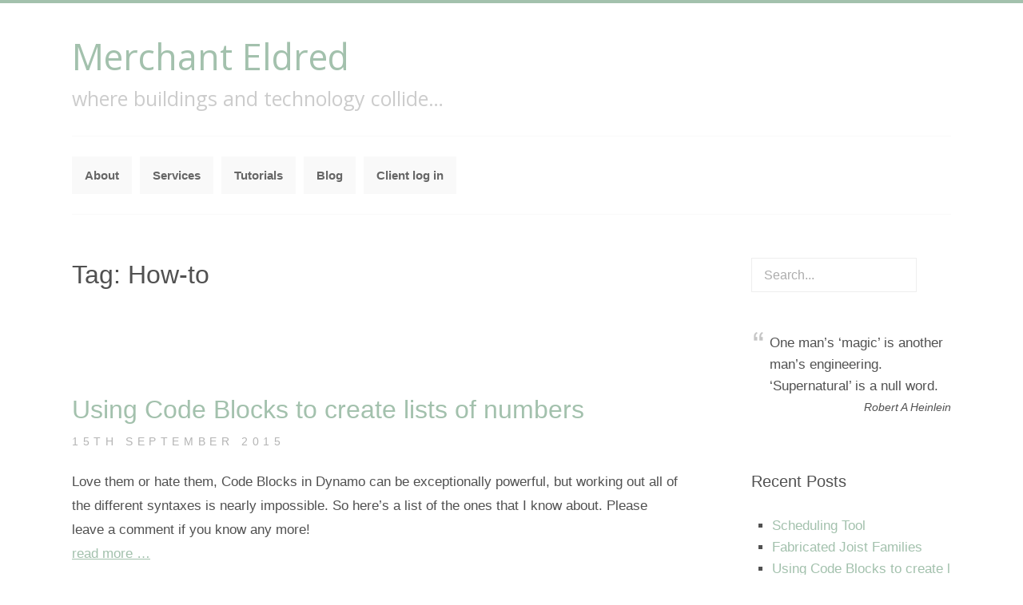

--- FILE ---
content_type: text/html; charset=UTF-8
request_url: http://www.merchanteldred.com/tag/how-to/
body_size: 14972
content:

<!DOCTYPE html>
<!--[if IE 6]>
<html id="ie6" lang="en-GB">
<![endif]-->
<!--[if IE 7]>
<html id="ie7" lang="en-GB">
<![endif]-->
<!--[if IE 8]>
<html id="ie8" lang="en-GB">
<![endif]-->
<!--[if !(IE 6) | !(IE 7) | !(IE 8)  ]><!-->
<html lang="en-GB">
<!--<![endif]-->
<head profile="http://gmpg.org/xfn/11">
<link rel="profile" href="http://gmpg.org/xfn/11" />
<meta name="viewport" content="width=1150">
<meta http-equiv="content-type" content="text/html;chartset=UTF-8" />
<link rel="pingback" href="http://www.merchanteldred.com/xmlrpc.php" />
<meta charset="UTF-8">
<title>Merchant Eldred &raquo; How-to</title>

<link rel='dns-prefetch' href='//fonts.googleapis.com' />
<link rel='dns-prefetch' href='//s.w.org' />
<link rel="alternate" type="application/rss+xml" title="Merchant Eldred &raquo; Feed" href="http://www.merchanteldred.com/feed/" />
<link rel="alternate" type="application/rss+xml" title="Merchant Eldred &raquo; Comments Feed" href="http://www.merchanteldred.com/comments/feed/" />
<link rel="alternate" type="application/rss+xml" title="Merchant Eldred &raquo; How-to Tag Feed" href="http://www.merchanteldred.com/tag/how-to/feed/" />
		<script type="text/javascript">
			window._wpemojiSettings = {"baseUrl":"https:\/\/s.w.org\/images\/core\/emoji\/2.2.1\/72x72\/","ext":".png","svgUrl":"https:\/\/s.w.org\/images\/core\/emoji\/2.2.1\/svg\/","svgExt":".svg","source":{"concatemoji":"http:\/\/www.merchanteldred.com\/wp-includes\/js\/wp-emoji-release.min.js?ver=4.7.29"}};
			!function(t,a,e){var r,n,i,o=a.createElement("canvas"),l=o.getContext&&o.getContext("2d");function c(t){var e=a.createElement("script");e.src=t,e.defer=e.type="text/javascript",a.getElementsByTagName("head")[0].appendChild(e)}for(i=Array("flag","emoji4"),e.supports={everything:!0,everythingExceptFlag:!0},n=0;n<i.length;n++)e.supports[i[n]]=function(t){var e,a=String.fromCharCode;if(!l||!l.fillText)return!1;switch(l.clearRect(0,0,o.width,o.height),l.textBaseline="top",l.font="600 32px Arial",t){case"flag":return(l.fillText(a(55356,56826,55356,56819),0,0),o.toDataURL().length<3e3)?!1:(l.clearRect(0,0,o.width,o.height),l.fillText(a(55356,57331,65039,8205,55356,57096),0,0),e=o.toDataURL(),l.clearRect(0,0,o.width,o.height),l.fillText(a(55356,57331,55356,57096),0,0),e!==o.toDataURL());case"emoji4":return l.fillText(a(55357,56425,55356,57341,8205,55357,56507),0,0),e=o.toDataURL(),l.clearRect(0,0,o.width,o.height),l.fillText(a(55357,56425,55356,57341,55357,56507),0,0),e!==o.toDataURL()}return!1}(i[n]),e.supports.everything=e.supports.everything&&e.supports[i[n]],"flag"!==i[n]&&(e.supports.everythingExceptFlag=e.supports.everythingExceptFlag&&e.supports[i[n]]);e.supports.everythingExceptFlag=e.supports.everythingExceptFlag&&!e.supports.flag,e.DOMReady=!1,e.readyCallback=function(){e.DOMReady=!0},e.supports.everything||(r=function(){e.readyCallback()},a.addEventListener?(a.addEventListener("DOMContentLoaded",r,!1),t.addEventListener("load",r,!1)):(t.attachEvent("onload",r),a.attachEvent("onreadystatechange",function(){"complete"===a.readyState&&e.readyCallback()})),(r=e.source||{}).concatemoji?c(r.concatemoji):r.wpemoji&&r.twemoji&&(c(r.twemoji),c(r.wpemoji)))}(window,document,window._wpemojiSettings);
		</script>
		<style type="text/css">
img.wp-smiley,
img.emoji {
	display: inline !important;
	border: none !important;
	box-shadow: none !important;
	height: 1em !important;
	width: 1em !important;
	margin: 0 .07em !important;
	vertical-align: -0.1em !important;
	background: none !important;
	padding: 0 !important;
}
</style>
<link rel='stylesheet' id='contact-form-7-css'  href='http://www.merchanteldred.com/wp-content/plugins/contact-form-7/includes/css/styles.css?ver=4.9' type='text/css' media='all' />
<link rel='stylesheet' id='wpus-bar-css'  href='http://www.merchanteldred.com/wp-content/plugins/wp-ultimate-search/css/visualsearch.css?ver=4.7.29' type='text/css' media='all' />
<link rel='stylesheet' id='elegantwhite_style-css'  href='http://www.merchanteldred.com/wp-content/themes/elegantwhite/style.css?ver=1.1' type='text/css' media='all' />
<link rel='stylesheet' id='opensansfont-css'  href='http://fonts.googleapis.com/css?family=Open+Sans&#038;ver=4.7.29' type='text/css' media='all' />
<script type='text/javascript' src='http://www.merchanteldred.com/wp-includes/js/jquery/jquery.js?ver=1.12.4'></script>
<script type='text/javascript' src='http://www.merchanteldred.com/wp-includes/js/jquery/jquery-migrate.min.js?ver=1.4.1'></script>
<script type='text/javascript' src='http://www.merchanteldred.com/wp-includes/js/underscore.min.js?ver=1.8.3'></script>
<script type='text/javascript' src='http://www.merchanteldred.com/wp-includes/js/backbone.min.js?ver=1.2.3'></script>
<script type='text/javascript' src='http://www.merchanteldred.com/wp-includes/js/jquery/ui/core.min.js?ver=1.11.4'></script>
<script type='text/javascript' src='http://www.merchanteldred.com/wp-includes/js/jquery/ui/widget.min.js?ver=1.11.4'></script>
<script type='text/javascript' src='http://www.merchanteldred.com/wp-includes/js/jquery/ui/position.min.js?ver=1.11.4'></script>
<script type='text/javascript' src='http://www.merchanteldred.com/wp-includes/js/jquery/ui/menu.min.js?ver=1.11.4'></script>
<script type='text/javascript' src='http://www.merchanteldred.com/wp-includes/js/wp-a11y.min.js?ver=4.7.29'></script>
<script type='text/javascript'>
/* <![CDATA[ */
var uiAutocompleteL10n = {"noResults":"No results found.","oneResult":"1 result found. Use up and down arrow keys to navigate.","manyResults":"%d results found. Use up and down arrow keys to navigate.","itemSelected":"Item selected."};
/* ]]> */
</script>
<script type='text/javascript' src='http://www.merchanteldred.com/wp-includes/js/jquery/ui/autocomplete.min.js?ver=1.11.4'></script>
<script type='text/javascript' src='http://www.merchanteldred.com/wp-content/plugins/wp-ultimate-search/js/visualsearch.min.js?ver=4.7.29'></script>
<script type='text/javascript'>
/* <![CDATA[ */
var wpus_script = {"ajaxurl":"http:\/\/www.merchanteldred.com\/wp-admin\/admin-ajax.php","searchNonce":"b46415f861","trackevents":"0","eventtitle":"Search","enabledfacets":"[\"category\",\"tag\"]","resultspage":"http:\/\/www.merchanteldred.com\/workflows\/","showfacets":"","placeholder":"Search","highlight":"1","radius":"","remainder":"text","single_facet":"0","disable_permalinks":"0","single_use":"0"};
/* ]]> */
</script>
<script type='text/javascript' src='http://www.merchanteldred.com/wp-content/plugins/wp-ultimate-search/js/main-pro.js?ver=4.7.29'></script>
<link rel='https://api.w.org/' href='http://www.merchanteldred.com/wp-json/' />
<link rel="EditURI" type="application/rsd+xml" title="RSD" href="http://www.merchanteldred.com/xmlrpc.php?rsd" />
<link rel="wlwmanifest" type="application/wlwmanifest+xml" href="http://www.merchanteldred.com/wp-includes/wlwmanifest.xml" /> 
<meta name="generator" content="WordPress 4.7.29" />
<style type="text/css" id="custom-background-css">
body.custom-background { background-color: #ffffff; }
</style>
</head>
<body class="archive tag tag-how-to tag-4 custom-background">

<div id="line">

<div id="container">
	
	<div id="blogtitle"><a class="heading" href="http://www.merchanteldred.com">Merchant Eldred</a></div>
	<div id="blogdescription">where buildings and technology collide&#8230;</div>
	
	<div id="button"><textbutton>Show Menu</textbutton><textbutton style="display:none;">Hide Menu</textbutton></div>
	
	<div class="naviline-one"></div>
	<div id="nav">
	<ul class="nav">
	<div class="menu-site-navigation-container"><ul id="menu-site-navigation" class="nav"><li id="menu-item-355" class="menu-item menu-item-type-post_type menu-item-object-page menu-item-355"><a href="http://www.merchanteldred.com/about/">About</a></li>
<li id="menu-item-356" class="menu-item menu-item-type-post_type menu-item-object-page menu-item-356"><a href="http://www.merchanteldred.com/services/">Services</a></li>
<li id="menu-item-360" class="menu-item menu-item-type-post_type menu-item-object-page menu-item-360"><a href="http://www.merchanteldred.com/tutorials/">Tutorials</a></li>
<li id="menu-item-354" class="menu-item menu-item-type-post_type menu-item-object-page menu-item-354"><a href="http://www.merchanteldred.com/blog/">Blog</a></li>
<li id="menu-item-168" class="menu-item menu-item-type-custom menu-item-object-custom menu-item-168"><a href="http://www.merchanteldred.com/?page_id=166">Client log in</a></li>
</ul></div>	</ul>
	</div><div id="clear"></div>
	<div class="naviline-two"></div>


	<div id="clear"></div>
	
	<div id="header-settings">
<div id="second-container">

<div id="content">

<h1>Tag: <span>How-to</span></h1>




  <div id="post" class="post-154 post type-post status-publish format-standard hentry category-dynamo category-how-to tag-code-blocks tag-dynamo tag-how-to">
  
    
  <h1><a class="h1" href="http://www.merchanteldred.com/154/">Using Code Blocks to create lists of numbers</a></h1>
  

  
  <div id="articledate"><span class="date">15th September 2015</span></div>
  
      
   <p>Love them or hate them, Code Blocks in Dynamo can be exceptionally powerful, but working out all of the different syntaxes is nearly impossible. So here’s a list of the ones that I know about. Please leave a comment if you know any more!<br />
 <a href="http://www.merchanteldred.com/154/#more-154" class="more-link">read more &#8230;</a></p>
   
   
  <div class="clear"></div>
   <div id="next-article"></div>
  </div>

 

 <p align="center" class="links">&nbsp;&nbsp;&nbsp;&nbsp;</p>



</div>

<div id="sidebar">
<div id="sidebar-widget"><form method="get" id="searchform" action="http://www.merchanteldred.com/"><input class="search-sidebar" onblur="if (this.value=='') this.value='Search...'" onfocus="if (this.value=='Search...') this.value='';" value="Search..." name="s" id="s"/></form></div><div id="sidebar-widget"><ul class="perfect-quotes">        <li>
          One man’s ‘magic&#8217; is another man’s engineering. ‘Supernatural’ is a null word.          <span>
            Robert A Heinlein          </span>
        </li>
        </ul></div>		<div id="sidebar-widget">		<div class="sidebar-heading">Recent Posts</div></p>		<ul>
					<li>
				<a href="http://www.merchanteldred.com/scheduling-tool/">Scheduling Tool</a>
						</li>
					<li>
				<a href="http://www.merchanteldred.com/fabricated-joist-families/">Fabricated Joist Families</a>
						</li>
					<li>
				<a href="http://www.merchanteldred.com/154/">Using Code Blocks to create lists of numbers</a>
						</li>
					<li>
				<a href="http://www.merchanteldred.com/serpentine-pavilion-2013/">Serpentine Pavilion 2013</a>
						</li>
				</ul>
		</div>		<div id="sidebar-widget"><div class="sidebar-heading">Categories</div></p><label class="screen-reader-text" for="cat">Categories</label><select  name='cat' id='cat' class='postform' >
	<option value='-1'>Select Category</option>
	<option class="level-0" value="5">Dynamo&nbsp;&nbsp;(1)</option>
	<option class="level-0" value="6">How-to&nbsp;&nbsp;(1)</option>
	<option class="level-0" value="16">Parrotfish&nbsp;&nbsp;(1)</option>
	<option class="level-0" value="9">Projects&nbsp;&nbsp;(3)</option>
	<option class="level-0" value="8">Revit content&nbsp;&nbsp;(1)</option>
</select>

<script type='text/javascript'>
/* <![CDATA[ */
(function() {
	var dropdown = document.getElementById( "cat" );
	function onCatChange() {
		if ( dropdown.options[ dropdown.selectedIndex ].value > 0 ) {
			location.href = "http://www.merchanteldred.com/?cat=" + dropdown.options[ dropdown.selectedIndex ].value;
		}
	}
	dropdown.onchange = onCatChange;
})();
/* ]]> */
</script>

</div><div id="sidebar-widget"><div class="sidebar-heading">Tags</div></p><div class="tagcloud"><a href='http://www.merchanteldred.com/tag/code-blocks/' class='tag-link-7 tag-link-position-1' title='1 topic' style='font-size: 8pt;'>Code Blocks</a>
<a href='http://www.merchanteldred.com/tag/construction/' class='tag-link-14 tag-link-position-2' title='1 topic' style='font-size: 8pt;'>Construction</a>
<a href='http://www.merchanteldred.com/tag/design/' class='tag-link-15 tag-link-position-3' title='1 topic' style='font-size: 8pt;'>Design</a>
<a href='http://www.merchanteldred.com/tag/dynamo/' class='tag-link-3 tag-link-position-4' title='1 topic' style='font-size: 8pt;'>Dynamo</a>
<a href='http://www.merchanteldred.com/tag/excel/' class='tag-link-11 tag-link-position-5' title='1 topic' style='font-size: 8pt;'>Excel</a>
<a href='http://www.merchanteldred.com/tag/geometry/' class='tag-link-13 tag-link-position-6' title='1 topic' style='font-size: 8pt;'>Geometry</a>
<a href='http://www.merchanteldred.com/tag/how-to/' class='tag-link-4 tag-link-position-7' title='1 topic' style='font-size: 8pt;'>How-to</a>
<a href='http://www.merchanteldred.com/tag/revit/' class='tag-link-10 tag-link-position-8' title='1 topic' style='font-size: 8pt;'>Revit</a>
<a href='http://www.merchanteldred.com/tag/serpentine-pavilion/' class='tag-link-12 tag-link-position-9' title='1 topic' style='font-size: 8pt;'>Serpentine Pavilion</a></div>
</div><div id="sidebar-widget"><div class="sidebar-heading">Twitter</div></p>
		<a class="twitter-timeline"
			data-border-color="#f4f4f4"
			height="400"
			data-theme="light"
			href="https://twitter.com/MerchantEldred"
			data-widget-id="3665139563"
			data-aria-polite="polite"
			data-aria-live="polite"
			data-chrome=""
						>
			 @MerchantEldred		</a>

		</div>
		<div id="sidebar-widget"><div class="sidebar-heading">Links</div></p>			<div class="textwidget"><a href="http://www.harrieteldred.com">Harriet's Blog</a></div>
		</div></div><div id="clear"></div>

</div>



<div class="line-footer"></div>

    
    <div id="footer-credit">Theme: elegantWhite by <a href="http://fimply.de/?page_id=7">Fimply</a></div>
    
<link rel='stylesheet' id='perfect_quotes-css'  href='http://www.merchanteldred.com/wp-content/plugins/perfect-quotes/includes/style.css?ver=4.7.29' type='text/css' media='all' />
<script type='text/javascript'>
/* <![CDATA[ */
var wpcf7 = {"apiSettings":{"root":"http:\/\/www.merchanteldred.com\/wp-json\/contact-form-7\/v1","namespace":"contact-form-7\/v1"},"recaptcha":{"messages":{"empty":"Please verify that you are not a robot."}}};
/* ]]> */
</script>
<script type='text/javascript' src='http://www.merchanteldred.com/wp-content/plugins/contact-form-7/includes/js/scripts.js?ver=4.9'></script>
<script type='text/javascript' src='http://www.merchanteldred.com/wp-includes/js/wp-embed.min.js?ver=4.7.29'></script>
<script type='text/javascript'>
/* <![CDATA[ */
var tl_twitter_localize = {"style_twitter_css":"http:\/\/www.merchanteldred.com\/wp-content\/plugins\/twitter-widget-with-styling\/css\/style_twitter.css"};
/* ]]> */
</script>
<script type='text/javascript' src='http://www.merchanteldred.com/wp-content/plugins/twitter-widget-with-styling/js/style_twitter.js?ver=2.1.2'></script>
</body>
</html>

--- FILE ---
content_type: text/css
request_url: http://www.merchanteldred.com/wp-content/themes/elegantwhite/style.css?ver=1.1
body_size: 21874
content:
/*
Theme Name: elegantWhite
Theme URI: http://fimply.de/?page_id=7
Author URI: http://fimply.de
Description: elegantWhite is an awesome Theme for your blog. It has lots of great features like post thumbnails or custom menus in Header and Footer. Also, it is completely optimized for HIGH-RESOLUTION Displays. In addition, it contains a full-width-template and a template without heading. The theme supports two languages at the moment: English and German. elegantWhite looks beautiful on any device. It's the best theme, we've ever made. You will love it! PS: And for those loving this theme - there is also a Pro-Version (elegantWhite Pro) with even more features and a responsive layout! Visit our website to get to know more about it!
Author: Fimply
Version: 1.8.6
Tags: white, blue, one-column, fixed-layout, sticky-post, theme-options, two-columns, right-sidebar, custom-header, custom-menu, light, gray, editor-style, featured-images, post-formats, custom-background
License: GNU/GPL Version 2 or later
License URI: http://www.gnu.org/licenses/gpl.html
*/



/* ---------------------------------- Start ---------------------------------- */


/* --------- Alignment --------- */

.alignleft {
	display: inline;
	float: left;
	margin-right: 1.625em;
}

img.alignleft {
	display: inline;
	float: left;
	margin-right: 1.625em;
	margin-top: 1.625em;
	margin-bottom: 1.625em;
}

.alignright {
	display: inline;
	float: right;
	margin-left: 1.625em;
}

img.alignright {
	display: inline;
	float: right;
	margin-left: 1.625em;
	margin-top: 1.625em;
	margin-bottom: 1.625em;
}

.sticky {
	
}

.aligncenter {
	clear: both;
	display: block;
	margin-left: auto;
	margin-right: auto;
}

img.aligncenter {
	clear: both;
	display: block;
	margin-left: auto;
	margin-right: auto;
	margin-top: 1.625em;
	margin-bottom: 1.625em;
}

/*HME added*/
img.aligncenterfloat {
	clear: none;
	display: inline;
	float: left
	margin-left: auto;
	margin-right: auto;
}

img.alignnone {
	display: block;
	clear: both;
	margin-top: 1.625em;
	margin-bottom: 1.625em;
}

/* Text elements */

p {
	margin-bottom: 1.625em;
}

#post ul, #post ol, #sidebar ul, #sidebar ol {
	margin: 0 0 1.625em 1.5em;
}

ul {
	list-style: square;
}

ol {
	list-style-type: decimal;
}

ol ol {
	list-style: upper-alpha;
}

ol ol ol {
	list-style: upper-roman;
}

ol ol ol ol {
	list-style: lower-alpha;
}

ul ul, ol ol, ul ol, ol ul {
	margin-bottom: 0;
}

dl {
	margin: 0 1.625em;
}

dt {
	font-weight: bold;
}

dd {
	margin-bottom: 1.625em;
}

strong {
	font-weight: bold;
}

cite, em, i {
	font-style: italic;
}

camblu {
	color: #A3C1AD;
}

coden {
	font-family: "Courier 10 Pitch", Courier, monospace;
}

codeb {
	font-family: "Courier 10 Pitch", Courier, monospace;
	font-weight: bold;
}

blockquote {
	font-family: Helvetica, Arial, sans-serif;
	font-style: italic !important;
	/*font-weight: 100;*/
	background-color: #f3f3f3;
	padding:0px 0px 0px 25px;
	margin: 0.2em 2em;
	border-left:3px solid #6e6e6e;
}

pf-1{
	font-family: 'Poiret One', cursive;
}

pf-2{
	font-family: 'Raleway', sans-serif;
}

pf-3{
	font-family: 'Abhaya Libre', serif;
}

pf-4{
	font-family: 'Cinzel', serif;
}

pf-5{
	font-family: 'Old Standard TT', serif;
}

pf-6{
	font-family: 'Tinos', serif;
}

blockquote em, blockquote i, blockquote cite {
	font-style: normal;
}

blockquote cite {
	color: #666;
	font: 12px "Helvetica Neue", Helvetica, Arial, sans-serif;
	font-weight: 300;
	letter-spacing: 0.05em;
	text-transform: uppercase;
}

pre {
   background-color:#ededed;
        margin:0 0 30px 0;
        padding:30px 30px 30px 40px;
        font: 13px "Courier 10 Pitch", Courier, monospace;
        font-size:15px;
        line-height:20px;
        white-space: pre;
        white-space: pre-wrap;
        word-wrap: break-word;
}


code, kbd, samp, var {
	font: 13px Monaco, Consolas, "Andale Mono", "DejaVu Sans Mono", monospace;
}

.wp-caption-text {
	text-align: center;
}

abbr, acronym, dfn {
	border-bottom: 1px dotted #666;
	cursor: help;
}

address {
	display: block;
	margin: 0 0 1.625em;
}

ins {
	background: #ffccaa;
	text-decoration: none;
}

sup, sub {
	font-size: 10px;
	height: 0;
	line-height: 1;
	position: relative;
	vertical-align: baseline;
}

sup {
	bottom: 1ex;
}

sub {
	top: .5ex;
}

em {
	font-style: italic;
}

strike, del, s {
	text-decoration: line-through;
}

select {
        font-size: 100%;
        margin: 0;
        max-width: 100%;
        vertical-align: baseline;
}

/* --------- Post formats--------- */


.format-link #content a {
	background-color: #000000;
	padding: 20px;
	font-size: 25px;
	line-height: 74px;
	color:#fff;
}

.format-link #content a:hover {
	background-color: #777777;
}

.format-link .tags a {
	color:#ccc;
	font-size:14px;
	padding: 0px;
}

#form-link {
	margin: 40px 0 30px 0;
}

.format-link  .tags a {
	background-color: #fff;
}

.clear {
	clear: both;
}

#form-aside {
	font-size: 25px;
	line-height: 41px;
}

.format-quote blockquote {
	font-family:Georgia, "Bitstream Charter", serif;
	border:0;
	margin: 0;
	background-color: #fff;
	font-style: italic;
	line-height: 52px;
	font-size: 40px;
}

.format-quote blockquote cite {
	font-size: 20px;
}

.format-quote blockquote cite:before {
	content: '– ';
	color:#666;
	font-weight:bold;
	font-size:20px;
}


.format-image .wp-caption-text {
	text-align: left;
	width:100%;
	margin: 25px 0 0 5px;
	font-family:Georgia, "Bitstream Charter", serif;
	font-size: 24px;
	line-height: 37px;
}
 
.format-image .image {
	margin: 35px 0 40px -5px;
	}

/* --------- Forms --------- */

input[type=text] {
    border:1px solid #eeeeee;
	outline: none;
	width:60%;
	font-size:18px;
	font-family: Helvetica;
	font-weight: 100;
	padding:13px 15px 13px 15px;

 }
 
input[type=password] {
border:1px solid #eeeeee;
	outline: none;
	letter-spacing: .3em;
	font-size:18px;
	font-family: Helvetica;
	font-weight: 100;
	padding:13px 15px 13px 15px;
 }

 
input[type=text]:focus, input[type=password]:focus {
border:1px solid #b9b9b9;
-webkit-transition: 0.5s;
   -moz-transition: 0.5s;
   -o-transition: 0.5s;
 }

textarea {
	border:1px solid #eeeeee;
	outline: none;
	width:75%;
	font-size:18px;
	font-family: Helvetica;
	font-weight: 100;
	padding:15px 15px 15px 15px;
}

textarea:focus {
	border:1px solid #b9b9b9;
	-webkit-transition: 0.5s;
   -moz-transition: 0.5s;
   -o-transition: 0.5s;
}

input[type=submit] {
	background-color: #0092e0;
	padding:16px 50px;
	cursor: pointer;
	color:#fff;
	font-size:16px;
	font-weight: bold;
	border:0;
   -webkit-transition: 0.3s;
   -moz-transition: 0.3s;
   -o-transition: 0.3s;
}

input[type=submit]:hover {
	background-color: #0073b0;
   -webkit-transition: 0.3s;
   -moz-transition: 0.3s;
   -o-transition: 0.3s;
}

input.search-sidebar {
	width:175px;
	margin:-1px 0 0 0px;
	border:0;
	border:1px solid #eeeeee;
	outline: none;
	font-size:16px;
	color:#acacac;
	font-family: Helvetica;
	font-weight: 100;
	padding:12px 15px 11px 15px;
	-webkit-transition: 0.6s;
   -moz-transition: 0.6s;
   -o-transition: 0.6s;
}

input.search-sidebar:focus {
    outline: none;
	border:1px solid #dadada;
	color:#676767;
}

/* --------- Links --------- */

a {
	color:#A3C1AD;
	text-decoration: none;
}

a.more-link {
	text-decoration: underline;
}



/* --------- Author Box --------- */

div.author {
	background-color: #f8f8f8;
	margin:50px 0 0 0;
	padding:40px;
}

.author-name {
	padding:0 0 0 15px;
}

#author-avatar {
	position:absolute;
	margin:-20px auto 0 auto;
}

#author-description {
	margin:0 0 0 100px;
}


/* --------- Other Options --------- */

div.page-links a {
	background-color: #efefef;
	padding:5px 10px;
	border-radius: 5px;
	color: #515151;
} 

div.category-links {
	width:700px;
	margin:30px 0 0 0;
}

ul.post-categories {
	list-style-type: none;
	margin:-5px 0 0 -40px;
}

div.category-links a {
	background-color: #efefef;
	padding:0px 10px;
	float:left;
	margin:10px 10px 0 0;
	font-size: 14px;
	border-radius: 5px;
	-moz-border-radius:5px;
	-khtml-border-radius:5px;
	color: #515151;
}

div.tag-links a {
	background-color: #efefef;
	padding:0px 10px;
	float:left;
	margin:10px 10px 0 0;
	font-size: 14px;
	border-radius: 5px;
	-moz-border-radius:5px;
	-khtml-border-radius:5px;
	color: #515151;
}


div.tag-links {
	width:700px;
	margin:30px 0 0 0;
}

div.page-links {
	font-size: 14px;
}

div.page-links a {
	background-color: #efefef;
	padding:10px 10px;
	margin:10px 4px 0 4px;
	font-size: 14px;
	border-radius: 5px;
	-moz-border-radius:5px;
	-khtml-border-radius:5px;
	color: #515151;
}

div.page-links a:first-child {
	background-color: #efefef;
	padding:5px 10px;
	margin:10px 10px 0 0;
	font-size: 14px;
	border-radius: 5px;
	-moz-border-radius:5px;
	-khtml-border-radius:5px;
	color: #515151;
}

div.tags-title {
		color: #666;
		margin:25px 0 -5px 0;
	font-size: 13px;
	text-align: left;
	font-weight: 500;
	letter-spacing: 0.1em;
	line-height: 2.6em;
	text-transform: uppercase;
}

div.page-title {
	color: #666;
	margin:15px 0 5px 0;
	font-size: 13px;
	text-align: left;
	font-weight: 500;
	letter-spacing: 0.1em;
	line-height: 2.6em;
	text-transform: uppercase;
}

div.page-links a:last-child {
   background-color: #efefef;
	padding:5px 10px;
	border-radius: 5px;
	-moz-border-radius:5px;
	-khtml-border-radius:5px;
	color: #515151;
	margin:0 5px 0 0;
}

li.recentcomments {
	padding:10px 5px 10px 0px;
	border-bottom: 1px dotted #dedede;
}

li.recentcomments:last-child {
	border:0;
}



/* --------- Tables --------- */

table {
	border-bottom: 1px solid #ddd;
	margin: 10px 0 25px 0;
	width: 100%;
}

th {
	color: #666;
	font-size: 14px;
	font-weight: 500;
	text-align: left;
	letter-spacing: 0.1em;
	/*line-height: 3.1em;*/
	text-transform: uppercase;
	border-top: 1px solid #ddd /*HME ADDED*/
}

td {
	border-top: 1px solid #ddd;
	text-align: left;
	padding: 2.5px 10px 2.5px 0px;
}

/* New table test */
table[id=paragraph] {
	border-bottom: 0px solid #fff;
	margin: 0 0 0 0;
}

table[id=paragraph] td {
	border-top: 0px solid #fff;
	padding: 0 0 0 0;
}


/* --------- WP-Calendar Styling --------- */

table[id=wp-calendar] { 
	border-collapse: collapse;
	width:100%;
}

table[id=wp-calendar] caption {
	font-weight:bold;
	background-color: #3b3b3b;
	color:#fff;
	cursor: default;
	padding:8px 0;
}

table[id=wp-calendar] thead, table[id=wp-calendar] th {
	text-align:center;
	color:#fff;
	background-color: #A3C1AD;
}

table[id=wp-calendar] th {
   border-left: 1px solid #A3C1AD;
   border-right: 1px solid #A3C1AD;
   border-bottom: 1px solid #eee;
   padding: 5px 5px 5px 5px;
   cursor: default;
   text-align:center;

}

table[id=wp-calendar] tbody, table[id=wp-calendar] td {
	background-color: #f8f8f8;
}

table[id=wp-calendar] td { 
	padding: 5px;
	text-align: center;
	border: 1px #ddd solid;
}

#slogan {
    position: absolute;
    margin:-310px 0px 0 0px;
    float:left;
    max-width:900px;
    word-break: break-word;
    line-height: 30px;
    padding:10px 20px;
    background-color: rgba(28,28,28,0.40);
	color:#fff;
	font-family: Helvetica;
	font-weight: 100;
	font-size:20px;
}

.space {
	height:60px;
}

.space2 {
	height:60px;
}

#search {
    width:200px;
    margin:25px 0 0 795px;
	position: absolute;
}


body {
	margin: 0;
	padding: 0;
	background-color: #fff;
	font-family: Helvetica;
	font-weight: 100;
}

img {
	max-width:700px;
	height: auto;
}

#search {
	display: none;
}

ul, ol {
	margin:0 0 0 0;
	padding: 0 0 0 0;
}

table[id=wp-calendar] { 
	border-collapse: collapse;
	width:90%;
}


#slogan {
	display: none;
}

table[id=wp-calendar] { 
	border-collapse: collapse;
	margin:0px auto;
	width:100%;
}

#line {
	height:4px;
	width:100%;
	margin:0px 0 0px 0px;
	position: absolute;
	z-index: 999;
	background-color: #A3C1AD;
}


/* --------- Headings --------- */

h1, h2, h3, h4, h5, h6 {
	font-weight: 500;
}

h2 {
	font-size: 1.8em;
	line-height: 1.4em;
}
h3 {
	font-size: 1.4em;
	line-height: 1.7em;
}
h4 {
	font-size: 1.2em;
	line-height: 1.5em;
	margin: 0 0 -1em 0;
}
h5 {
	font-size: 1em;
	line-height: 2.3em;
}
h6 {
	font-size: 0.9em;
	line-height: 2.6em;
}




/* ----------------- Images ----------------- */

img {
	max-width:100%;
	margin:0 25px 0 0;
	height: auto;
	width: auto;
}


.header {
	background-position: center center;
	box-shadow: 0 0 0 #fff;
	background-size: cover;
	margin:30px 0 -50px 0;
}


/* ----------------- Navigation ----------------- */

#nav {
	margin:30px 0px 0px 0px;
	display: none;
}

a {
	word-wrap: break-word;
}

ul.nav {
	margin:0 0 0 0px;
}

ul.nav li, ul.children li  {
	list-style-type: none;
	float: left;
}

ul.nav li a {
	list-style-type: none;
	margin:10px 10px 0 0;
	float: left;
	text-decoration: none;
	padding:15px 16px 15px 16px;
	font-family: Helvetica;
	font-size:15px;
	color:#666666;
	font-weight:600;
	border:0;
	background-color: #f9f9f9;
	-webkit-transition: 0.2s;
	-moz-transition: 0.2s;
	-o-transition: 0.2s;
}

ul.nav li.current_page_item a , ul.nav li.current_page_item a:hover {
	background-color: #0092e0;
	color:#fff;
   -webkit-transition: 0.3s;
   -moz-transition: 0.3s;
   -o-transition: 0.3s;
   cursor:pointer;
}

ul.nav li a:hover {
	background-color: #0092e0;
	color:#fff;
   -webkit-transition: 0.2s;
   -moz-transition: 0.2s;
   -o-transition: 0.2s;
   cursor:pointer;
}



/* ----------------- Show menu button ----------------- */

#button {
	max-width:150px;
	cursor: pointer;
	color:#fff;
	padding: 10px 5px;
	font-family: Helvetica;
	border-radius:5px;
	-moz-border-radius:5px;
	text-transform: uppercase;
	font-weight: 100;
	font-size:14px;
	letter-spacing: .1em;
	-webkit-border-radius: 5px;
	background-color:#006eb2;
	text-align: center;
	margin:40px auto 30px auto;
}


/* ----------------- define site layout ----------------- */

#content {
	font-family: Helvetica;
	margin:60px 0 0 0;
	font-weight: 100;
	color:#515151;
	line-height: 27px;
}

table[id=wp-calendar] { 
	border-collapse: collapse;
	width:100%;
	margin:0 0 0 0px;
}


/* ----------------- clearing settings ----------------- */

#clear {
	clear: both;
}


/* ----------------- Article ----------------- */

#post {
	margin:130px 0 0 0;
	line-height: 27px;
	font-weight: 100;
}

#post:first-child {
	margin:0;
}

.post-title {
        color: #666;
	margin: 15px 0 -20px 0;
	font-size: 13px;
	text-align: left;
	font-weight: 500;
	letter-spacing: 0.1em;
	line-height: 2.6em;
	text-transform: uppercase;
}

#next-article {
	height:1px;
	background-color: #eee;
	margin:100px -40px -45px -40px;
	width:auto;
}

h1 {
	font-family: "Helvetica";
	font-size:32px;
	line-height: 39px;
	font-weight: 100;
	color:#A3C1AD;
}

a.h1 {
	color:#A3C1AD;
	text-decoration: none;
}

.articleline1 {
	height:1px;
	margin:-5px 0 3px 0;
	width:100%;
	background-color: #dddddd;
}

.articleline2 {
	height:1px;
	width:100%;
	margin:3px 0 25px 0;
	background-color: #dddddd;
}

#articledate {
	font-size: 11px;
	margin: -17px 0 20px 0;
}

span.date {
text-transform: uppercase;
	letter-spacing: 0.4em;
	color: #b4b4b4;
	font-size:14px;
	font-size: 0.875rem;
	font-weight: 100;

}


/* ----------------- Footer ----------------- */

#footer-text {
    font-family: Helvetica;
    text-align: center;
    margin:20px 30px 0px 30px;
	font-weight: 100;
	color:#515151;
	line-height: 27px;
}

#footer-credit {
    font-family: Helvetica;
    text-align: center;
    margin:20px 30px 20px 30px;
	font-weight: 100;
	color:#515151;
	font-size:11px;
	text-transform: uppercase;
	letter-spacing: .1em;
}

.line-footer {
	height:1px;
	margin:-5px 30px 0px 30px;
	background-color: #eee;
}

ul.footer-menu {
font-family: Helvetica;
font-weight: 100;
text-align:center;
font-size:14px;
}

#footer-nav {
	margin:20px 0 0 0;
}

ul.footer-menu li.menu-item {
	display:inline;
	line-height: 30px;
	margin:0 10px 0px 10px;
}


/* ----------------- Comments ----------------- */

.comment{
	margin:50px 0 0 0;
}

.comment:first-child {
	margin:0;
}

.show-comments {
	margin:150px 0 0 0;
}

.commentline {
	height:1px;
	margin:0px 0px 30px 0px;
	background-color: #dddddd;
}

.comment-name {
	font-size:16px;
	color: #0092e0;
}

.comment-date {
    font-size:14px;
	margin:-10px 0 0 0;
}

.comment-text {
    margin:10px 0 0 0;
    font-size: 16px;
    line-height: 25px;
}

.countcomments {
	font-size:30px;
	margin:0px 0 50px 0;
}

.comment-fields {
	margin:0;
}

.comment-box {
	margin:-60px 0 0px 70px;
}

.comment-line {
    background-color:#eeeeee;
    height:1px;
	margin:5px 0 20px 0;
	width:100%;
}

.avatar {
	width:50px;
	height:50px;
}

.children .comment {
	margin:50px 0 0 0px;
}

.children .children .comment {
	margin:50px 0 0 0px;
}

.bypostauthor {
	background-color: #f7f7f7; 
	margin:30px 0px 0 0px;
	padding:20px 25px 40px 25px;
}


#post {
	margin:130px 0 0 0;
	line-height: 30px;
	font-weight: 100;
}

/* --------- Headings --------- */

h1, h2, h3, h4, h5, h6 {
	font-weight: 500;
}

h2 {
	font-size: 1.8em;
	line-height: 2.4em;
}
h3 {
	font-size: 1.4em;
	line-height: 2.7em;
}
h4 {
	font-size: 1.2em;
	line-height: 3.0em;
}
h5 {
	font-size: 1em;
	line-height: 3.3em;
}
h6 {
	font-size: 0.9em;
	line-height: 3.6em;
}



.alignleft {
	display: inline;
	float: left;
	margin-right: 1.625em;
}

img.alignleft {
	display: inline;
	float: left;
	margin-right: 1.625em;
	margin-top: 1.625em;
	margin-bottom: 1.625em;
}

.alignright {
	display: inline;
	float: right;
	margin-left: 1.625em;
}

img.alignright {
	display: inline;
	float: right;
	margin-left: 1.625em;
	margin-top: 1.625em;
	margin-bottom: 1.625em;
}

.sticky {
	
}

.aligncenter {
	clear: both;
	display: block;
	margin-left: auto;
	margin-right: auto;
}

img.aligncenter {
	clear: both;
	display: block;
	margin-left: auto;
	margin-right: auto;
margin-top: 1.625em;
	margin-bottom: 1.625em;
}

img.alignnone {
	display: block;
	clear: both;
	margin-top: 1.625em;
	margin-bottom: 1.625em;
}

#next-article {
	height:1px;
	background-color: #eee;
	margin:100px 0px -45px 0px;
	width:100px;
}

#blogtitle {
	font-family: 'Open Sans', sans-serif;
	font-size: 45px;
	text-align: left;
	width:700px;
	word-break: break-word;
	font-weight: 100;
	color:#000000;
}

#blogdescription {
	font-family: 'Open Sans', sans-serif;
	font-size:25px;
	margin:5px 0 0 0;
	text-align: left;
	width:700px;
	word-break: break-word;
	font-weight: 100;
	color:#cccccc;
}

img {
	max-width:100%;
}

#button {
	display: none;
}

#search {
	display: block;
}

h1 {
	font-family: "Helvetica";
	font-size:32px;
	word-break: normal;
	line-height: 39px;
	font-weight: 100;
	color:#515151;
}

ul, ol {
	margin: 0 0 0 0;
}


ul.nav {
	margin:0 0 0px 0px;
	padding: 0 0 0 0;
}


#nav {
	display: block;
	width:1110px;
	text-align: center;
	margin:30px 0px 10px 0px;
	padding: 0 0 0 0;
}

.naviline-one {
	height:1px;
	margin:30px 30px -15px 0px;
	width:1100px;
	background-color: #fafafa;
}

.naviline-two {
	height:1px;
	margin:25px 30px 5px 0px;
	width:1100px;
	background-color: #fafafa;
}

#container {
    margin:5px auto 0px auto;
	background-color: #fff;
	width:1100px;
	padding:35px 50px 50px 50px;
}

#second-container {
    margin:0px auto 0px auto;
	background-color: #fff;
	width:1100px;
	font-size:17px;
	padding:30px 0px 50px 0px;
}


#content {
	font-family: Helvetica;
	float:left;
	width:760px;
	margin:0px 0 0 0;
	font-weight: 100;
	color:#515151;
	line-height: 28px;
}

#content2 {
	font-family: Helvetica;
	float:left;
	width:100%;
	margin:20px 0 0 0;
	font-weight: 100;
	color:#515151;
	line-height: 27px;
}

/* ----------------- Sidebar ----------------- */

#sidebar {
	font-family: Helvetica;
	float:right;
	width:250px !important;
	padding:0;
	text-align: left;
	margin:20px 0 0 0;
	background:none;
	word-break: break-all;
	font-weight: 100;
	color:#515151;
	line-height: 27px;
}

#sidebar ul.menu li {
	border-bottom: 1px dotted #eeeeee;
}

#sidebar ul.menu ul.sub-menu {
        margin: 0 0 0px 10px;
}
#sidebar ul.menu ul.sub-menu li {
	border:0;
}

#sidebar ul.menu li {
	padding:10px 5px 10px 0px;
	list-style-type: none;
}

#sidebar-widget li.recentcomments {
	padding:10px 5px 10px 0px;
	border-bottom: 1px dotted #dedede;
}

#sidebar-widget li.recentcomments:last-child {
	border:0;
}

table[id=wp-calendar] { 
	border-collapse: collapse;
	width:100%;
	margin:0 0 0 0px;
}

#sidebar div[id] {
	text-align: left;
	margin:0px 0px 50px 0px;
}

#sidebar-widget {
	font-family: Helvetica;
	display: block;
	text-align: left;
	width:250px !important;
	margin:0px 0 0px 0px;
	float: right;
	font-weight: 100;
	color:#515151;
	line-height: 27px;
}

.sidebar-heading {
	font-family:Helvetica;
	font-weight:500;
	font-size:20px;
	text-align: left;
	margin:0 0 0px 0;
}




#slogan {
    display: block;
    margin:-270px 0px 0px 0px;
    float:left;
    max-width:900px;
    word-break: break-word;
    line-height: 30px;
    padding:10px 20px;
    background-color: rgba(28,28,28,0.40);
	color:#fff;
	font-family: Helvetica;
	font-weight: 100;
	font-size:20px;
}


/* ----------------- Gallery ----------------- */

.entry-content img,
.entry-summary img,
.comment-content img,
.widget img,
.wp-caption {
        max-width: 100%;
}

.wp-caption {
	text-align: center;
	font-size:13px;
	font-style: italic;
}

.gallery-caption {
	font-size: 13px;
	font-style: italic;
	line-height: 1.4;
	text-align: center;
	width:160px;
	color: #666;
}

.gallery-item {
   background-color:#fff;
}

.gallery-icon {
	
	margin:0 0 0 -55px;
}

.gallery-item img {
 
    border:0;
	-webkit-border-radius: 6px;
	   -moz-border-radius: 6px;
	        border-radius: 6px;
	        box-shadow:0 0 0 #000;
}

dl.gallery-item  {
	margin:0;
}
dl.gallery-icon img {
	border: 1px solid #ddd;
}
dl.gallery-item a {
	border: none;
}


/* ----------------- Footer ----------------- */


.line-footer {
	height:1px;
	margin:-5px auto 0px auto;
	width:1100px;
	background-color: #dddddd;
}

ul.footer-menu {
margin:0 0 0 0px;
text-align:center;
font-size:14px;
}

ul.footer-menu li.menu-item {
	display:inline;
	margin:0 10px 0px 10px;
	line-height: 30px;
}

--- FILE ---
content_type: text/css
request_url: http://www.merchanteldred.com/wp-content/plugins/perfect-quotes/includes/style.css?ver=4.7.29
body_size: 745
content:
/* For the widget */
#sidebar ul.perfect-quotes,
.widget-area ul.perfect-quotes,
ul.perfect-quotes { list-style: none; }
  #sidebar ul.perfect-quotes li,
  ul.perfect-quotes li { float: left; text-align: left;  word-break: normal; margin-bottom: 16px; background: url('../images/quotes.png') no-repeat top left; padding: 0 0 0 20px; margin-left: -23px; }
  #sidebar ul.perfect-quotes span,
  ul.perfect-quotes span { display: block; width: 100%; font-style: italic; text-align: right; font-size: 80%;}

/* For the shortcode */
div.perfect-quotes { font-style: italic; padding: 0 20px 0 20px; margin: 20px 0px 20px 20px; background: url('../images/quotes.png') no-repeat top left; }
div.perfect-quotes>span { padding-left: 20px; font-size: 80%; }